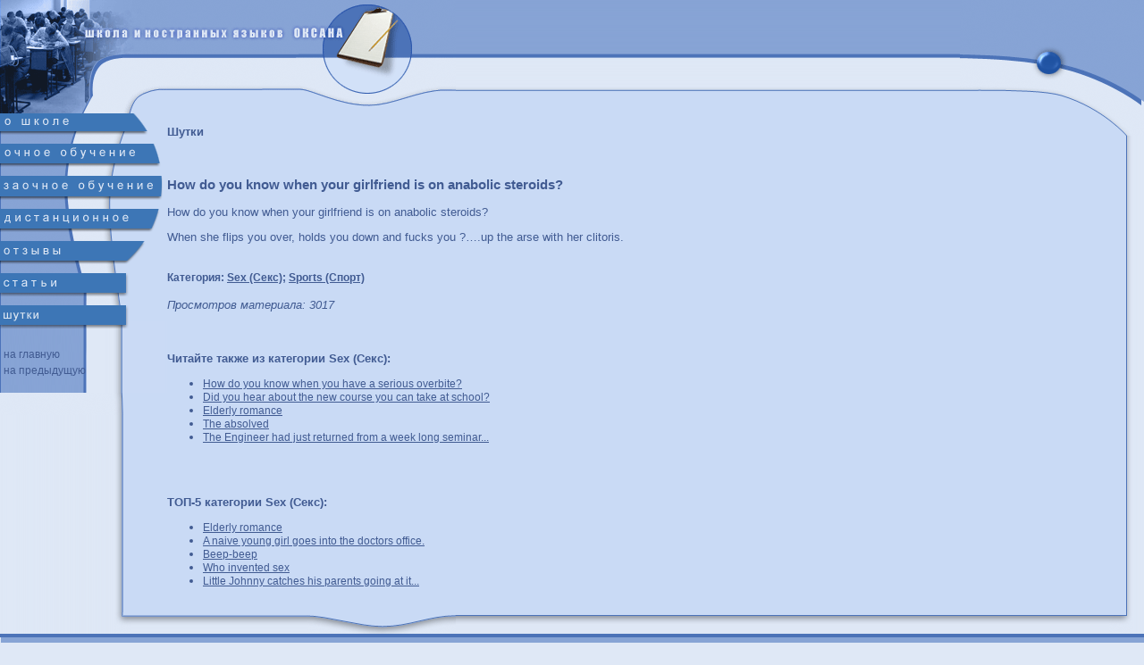

--- FILE ---
content_type: text/html; charset=windows-1251
request_url: https://oksanaenglish.ru/jokes/english/1513.html
body_size: 2162
content:
<!DOCTYPE HTML PUBLIC "-//W3C//DTD HTML 4.01 Transitional//EN">
<html>
<head>
<title>How do you know when your girlfriend is on anabolic steroids? — Sex (Секс) — Шутки — Школа иностранных языков Оксана</title>
<meta http-equiv="Content-Type" content="text/html; charset=windows-1251">
<link href="/css/style.css" rel="stylesheet">
</head>

<body bgcolor="#DFE8F6" leftmargin="0" topmargin="0" marginwidth="0" marginheight="0">
<table width="100%" height="100%" border="0" cellpadding="0" cellspacing="0">
  <tr align="left" valign="top">
    <td width="187" background="/images/bg4.gif"><table width="100%" height="385" border="0" cellpadding="0" cellspacing="0">
        <tr>
          <td height="140" align="left" valign="top"><img src="/images/img5.gif" width="187" height="140"></td>
        </tr>
        <tr>
          <td height="300" align="left" valign="top"><img src="/images/img7.gif" width="187" height="300"></td>
        </tr>
        <tr>
          <td height="25" align="left" valign="top"><img src="/images/img8.gif" width="187" height="25"></td>
        </tr>
      </table></td>
    <td width="100%" bgcolor="#C9DAF5"><table width="100%" border="0" cellspacing="0" cellpadding="0">
        <tr>
          <td height="140"><table width="100%" height="140" border="0" cellpadding="0" cellspacing="0">
              <tr>
                <td width="323"><img src="/images/img10.gif" width="323" height="140"></td>
                <td width="100%" align="right" background="/images/bg6.gif"><img src="/images/img11.gif" width="167" height="140"></td>
              </tr>
            </table></td>
        </tr>
        <tr>
          <td class="text"><p><b>Шутки</b></p>

<br /><h3>How do you know when your girlfriend is on anabolic steroids?</h3>
<p>How do you know when your girlfriend is on anabolic steroids?<p>When she flips you over, holds you down and fucks you ?….up the arse with her clitoris.
<br /><br /><h4>Категория: <a href="/jokes/english/sex/"><u>Sex (Секс)</u></a>; <a href="/jokes/english/sports/"><u>Sports (Спорт)</u></a></h4>
<i>Просмотров материала: 3017</i><br />
<br /><br /><br /><b>Читайте также из категории Sex (Секс):</b><br />
<ul>
<li><a class="style1" href="/jokes/english/1511.html"><u>How do you know when you have a serious overbite?</u></a></li>
<li><a class="style1" href="/jokes/english/1102.html"><u>Did you hear about the new course you can take at school?</u></a></li>
<li><a class="style1" href="/jokes/english/1202.html"><u>Elderly romance</u></a></li>
<li><a class="style1" href="/jokes/english/2372.html"><u>The absolved</u></a></li>
<li><a class="style1" href="/jokes/english/2431.html"><u>The Engineer had just returned from a week long seminar...</u></a></li>
</ul><br /><br /><br /><b>ТОП-5 категории Sex (Секс):</b><br />
<ul>
<li><a class="style1" href="/jokes/english/1202.html"><u>Elderly romance</u></a></li>
<li><a class="style1" href="/jokes/english/482.html"><u>A naive young girl goes into the doctors office.</u></a></li>
<li><a class="style1" href="/jokes/english/931.html"><u>Beep-beep</u></a></li>
<li><a class="style1" href="/jokes/english/2924.html"><u>Who invented sex</u></a></li>
<li><a class="style1" href="/jokes/english/1836.html"><u>Little Johnny catches his parents going at it...</u></a></li>
</ul>
        <p>&nbsp;</p></td>
        </tr>
      </table></td>
    <td width="39" background="/images/bg5.gif"><table width="100%" height="152" border="0" cellpadding="0" cellspacing="0">
        <tr>
          <td height="140"><img src="/images/img6.gif" width="39" height="140"></td>
        </tr>
        <tr>
          <td height="12"><img src="/images/img9.gif" width="39" height="12"></td>
        </tr>
      </table></td>
  </tr>
  <tr align="left" valign="bottom">
    <td height="60" background="/images/bg4.gif"><table width="100%" height="60" border="0" cellpadding="0" cellspacing="0">
        <tr>
          <td height="24"><table width="187" border="0" cellspacing="0" cellpadding="0">
              <tr>
                <td width="127"><img src="/images/spacer.gif" width="127" height="24"></td>
                <td width="20" align="left"><img src="/images/img2.gif" width="20" height="24"></td>
                <td width="40" align="left"><img src="/images/bg2.gif" width="40" height="24"></td>
              </tr>
            </table></td>
        </tr>
        <tr>
          <td height="36" align="left" background="/images/bg1.gif"><img src="/images/img1.gif" width="1" height="36"></td>
        </tr>
      </table></td>
    <td bgcolor="#C9DAF5"><table width="100%" height="60" border="0" cellpadding="0" cellspacing="0">
        <tr>
          <td height="24"><table width="100%" border="0" cellspacing="0" cellpadding="0">
              <tr>
                <td width="156"><img src="/images/bg2.gif" width="156" height="24"></td>
                <td width="167"><img src="/images/img3.gif" width="167" height="24"></td>
                <td width="100%" background="/images/bg3.gif"><img src="/images/bg3.gif" width="1" height="24"></td>
              </tr>
            </table></td>
        </tr>
        <tr>
          <td height="36" background="/images/bg1.gif"><img src="/images/bg1.gif" width="1" height="36"></td>
        </tr>
      </table></td>
    <td background="/images/bg5.gif"><table width="100%" height="60" border="0" cellpadding="0" cellspacing="0">
        <tr>
          <td width="24"><table width="39" border="0" cellspacing="0" cellpadding="0">
              <tr>
                <td><img src="/images/img4.gif" width="27" height="24"></td>
                <td width="12"><img src="/images/spacer.gif" width="12" height="24"></td>
              </tr>
            </table></td>
        </tr>
        <tr>
          <td height="36"><img src="/images/bg1.gif" width="39" height="36"></td>
        </tr>
      </table></td>
  </tr>
</table>
<div id="Menu" style="position:absolute; width:187px; height:170px; z-index:1; left: 0; top: 127;">
  <table width="100%" height="169" border="0" cellpadding="0" cellspacing="0">
    <tr>
      <td height="24"><a href="/about.html"><img src="/images/menu_about.gif" width="187" height="24" border="0"></a></td>
    </tr>
    <tr>
      <td height="10"><img src="/images/spacer.gif" width="187" height="10"></td>
    </tr>
    <tr>
      <td height="26"><a href="/ochnoe.html"><img src="/images/menu_ochnoe.gif" width="187" height="26" border="0"></a></td>
    </tr>
    <tr>
      <td height="10"><img src="/images/spacer.gif" width="187" height="10"></td>
    </tr>
    <tr>
      <td height="27"><a href="/zaochnoe.html"><img src="/images/menu_zaochnoe.gif" width="187" height="27" border="0"></a></td>
    </tr>
    <tr>
      <td height="10"><img src="/images/spacer.gif" width="187" height="10"></td>
    </tr>
    <tr>
      <td height="26"><a href="/distancionnoe.html"><img src="/images/menu_distancionnoe.gif" width="187" height="26" border="0"></a></td>
    </tr>
    <tr>
      <td height="10"><img src="/images/spacer.gif" width="187" height="10"></td>
    </tr>
    <tr>
      <td height="26"><a href="/otz.html"><img src="/images/menu_otz.gif" width="187" height="26" border="0"></a></td>
    </tr>
    <tr>
      <td height="10"><img src="/images/spacer.gif" width="187" height="10"></td>
    </tr>
    <tr>
      <td height="26"><a href="/articles.html"><img src="/images/menu_articles.gif" width="145" height="26" border="0"></a></td>
    </tr>
    <tr>
      <td height="10"><img src="/images/spacer.gif" width="187" height="10"></td>
    </tr>
    <tr>
      <td height="26"><a href="/jokes.html"><img src="/images/menu_jokes.gif" width="145" height="26" border="0"></a></td>
    </tr>
    <tr>
      <td height="55" valign="bottom">&nbsp;<a href="/" class="style1">на главную</a><br>
      &nbsp;<a href="javascript:history.back()" class="style1">на предыдущую</a></td>
    </tr>
    <tr>
      <td>
<script type="text/javascript">

  var _gaq = _gaq || [];
  _gaq.push(['_setAccount', 'UA-5768969-65']);
  _gaq.push(['_setDomainName', 'oksanaenglish.ru']);
  _gaq.push(['_trackPageview']);

  (function() {
    var ga = document.createElement('script'); ga.type = 'text/javascript'; ga.async = true;
    ga.src = ('https:' == document.location.protocol ? 'https://ssl' : 'http://www') + '.google-analytics.com/ga.js';
    var s = document.getElementsByTagName('script')[0]; s.parentNode.insertBefore(ga, s);
  })();

</script>
      <br />
	  </td>
    </tr>
  </table>
</div>
</body>
</html>

--- FILE ---
content_type: text/css
request_url: https://oksanaenglish.ru/css/style.css
body_size: 516
content:
.text {
    font-family:  arial; 
    font-size: 13px; 
    font-weight: normal; 
    text-decoration :  none;
    color: #415B92;
} 

td.text a {
    font-size: 12px; 
}
.style1 {font-size: 12px;}

h2 a {font-size: 1em !important;}

h4 { font-size: 12px !important; color: #415B92; }

a
   {
    font-family: arial;
    font-size:10px;
	text-decoration: none;
	color: transparent;
	border : 0;
	}

a:link
    {
        color : #415B92;
	text-decoration : none;
    }
    
a:visited
    {
         color :  #415B92;
	text-decoration: none;
    }
    
a:active
    {
        color :    #415B92;
	text-decoration : none;
    }


a:hover
    {
    color : #415B92;
    text-decoration : none;
    background: #CDD6E9;

    }

div.partners {
    font-family:  arial; 
    font-size: 10px; 
    font-weight: normal; 
    text-decoration :  none;
    color: #415B92;
    width: 120px;
    margin-top: 100px;
}
p.list {
	text-align: justify;
	margin-top: 0;
	margin-bottom: 5px;
}


TABLE.form-table {width: 70%;margin-left: 50px;}
TABLE.form-table TD {vertical-align: top; padding: 0 0 8px; FONT-SIZE: 12px;}
TABLE.form-table TD.first {width: 1%; white-space: nowrap; padding: 2px 8px 0 0;}
TABLE.form-table TD.first SPAN {color: #F00;}
.field {margin-right: 4px;}
.select {margin-right: 0;}
.field INPUT, .field SELECT, .field TEXTAREA {width: 100%; margin-left: 0; margin-right: 0; padding-left: 0; padding-right: 0;}
div.field div {border: none !important; padding: 0px !important;}